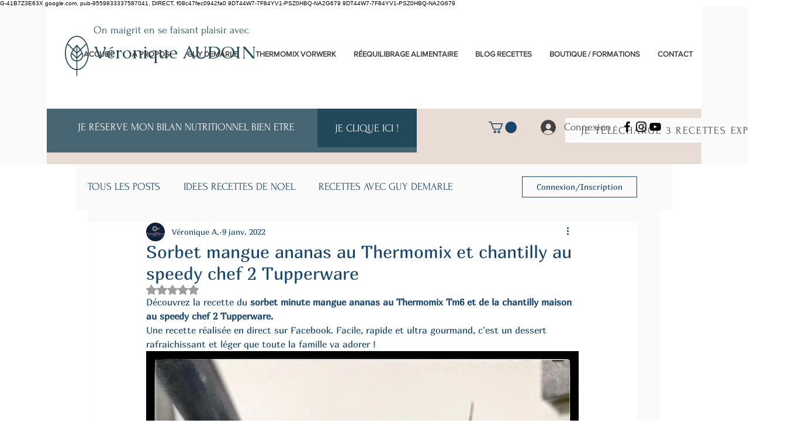

--- FILE ---
content_type: text/html; charset=utf-8
request_url: https://www.google.com/recaptcha/api2/aframe
body_size: 266
content:
<!DOCTYPE HTML><html><head><meta http-equiv="content-type" content="text/html; charset=UTF-8"></head><body><script nonce="i_q0vbMaaWOUm2wWRpjsyg">/** Anti-fraud and anti-abuse applications only. See google.com/recaptcha */ try{var clients={'sodar':'https://pagead2.googlesyndication.com/pagead/sodar?'};window.addEventListener("message",function(a){try{if(a.source===window.parent){var b=JSON.parse(a.data);var c=clients[b['id']];if(c){var d=document.createElement('img');d.src=c+b['params']+'&rc='+(localStorage.getItem("rc::a")?sessionStorage.getItem("rc::b"):"");window.document.body.appendChild(d);sessionStorage.setItem("rc::e",parseInt(sessionStorage.getItem("rc::e")||0)+1);localStorage.setItem("rc::h",'1768945984394');}}}catch(b){}});window.parent.postMessage("_grecaptcha_ready", "*");}catch(b){}</script></body></html>